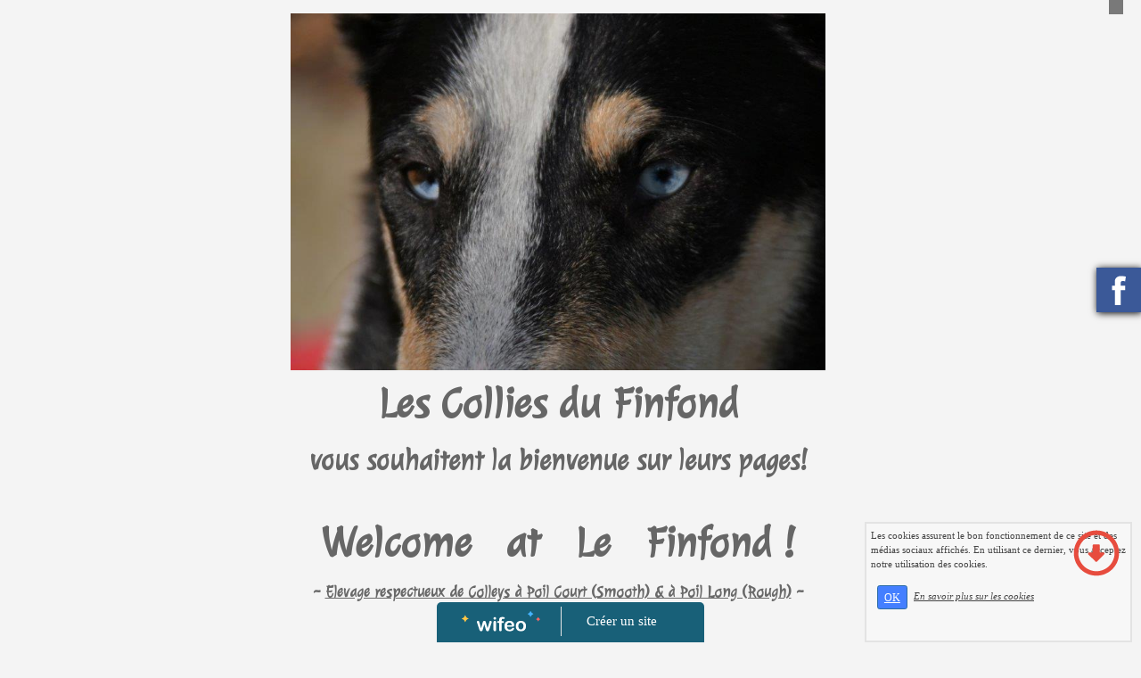

--- FILE ---
content_type: text/html; charset=UTF-8
request_url: https://www.le-finfond.fr/white-collie-vs-harlequin.php
body_size: 6539
content:
<!DOCTYPE html><html lang="fr"><head><meta http-equiv="Content-Type" content="text/html; charset=utf-8"><title>Harlequin Collie breeding at Le Finfond</title><meta name="description" CONTENT="Harlequin Collie breeding at Le Finfond"><meta name="viewport" content="width=device-width, initial-scale=1"><script src="//ajax.googleapis.com/ajax/libs/jquery/2.2.4/jquery.min.js" type="text/javascript"></script><script src="https://code.jquery.com/ui/1.12.1/jquery-ui.min.js"></script><script src="https://cdnjs.cloudflare.com/ajax/libs/popper.js/1.12.3/umd/popper.min.js" integrity="sha384-vFJXuSJphROIrBnz7yo7oB41mKfc8JzQZiCq4NCceLEaO4IHwicKwpJf9c9IpFgh" crossorigin="anonymous"></script><script src="https://maxcdn.bootstrapcdn.com/bootstrap/4.0.0-beta.2/js/bootstrap.min.js" integrity="sha384-alpBpkh1PFOepccYVYDB4do5UnbKysX5WZXm3XxPqe5iKTfUKjNkCk9SaVuEZflJ" crossorigin="anonymous"></script><script>responsiveBootstrapActive=true;</script><link href="https://www.wifeo.com/wifeostatic-s3/ressources/bootstrap4/css/bootstrap.min.css?v1" rel="stylesheet" /><link href="https://www.wifeo.com/wifeostatic-s3/ressources/bootstrap4/override-bootstrap.min.css?v1.37" rel="stylesheet" /><link id="wr_fdlgenerale" href="/format.css?1767088266" rel="stylesheet" type="text/css"><LINK REL="SHORTCUT ICON" href="https://www.wifeo.com/favicon-defaut.ico"></head><body><div class="global_top"><div class="zonesbase_entete wrentete" align="center">
                    <div class="width_entete container">
                        <div class="row row_entete ">
                            <div class="col-md-24">
                                <div align="left" class="content_entete ">

                                <div class="wrentete"><table border="0" cellpadding="5" cellspacing="0" style="width: 100%; border-bottom:2px solid #948373;"> <tbody> <tr> <td style="width: 926.8px;" width="150"> <h1 style="text-align: center;"><img alt="" src="https://www.le-finfond.fr/images/d/dsc/DSC_6155-1500x1000-Copie.jpg" style="width: 600px; height: 400px;" /></h1> <h1 style="text-align: center;"><font color="#666666" style="font-family: &quot;Comic Sans MS&quot;; font-size: 14px; text-align: center;"><font face="Bangers"><strong><font size="7"><font face="Julee">Les Collies du Finfond</font><br /> <font size="6"><font face="Julee">vous souhaitent la bienvenue sur leurs pages!</font></font></font><br /> <br /> <font face="Julee"><font size="7">Welcome &nbsp; at &nbsp; Le &nbsp; Finfond !</font></font></strong></font></font><br style="font-family: &quot;Comic Sans MS&quot;; font-size: 14px; text-align: center;" /> <font color="#696969" style="font-family: &quot;Comic Sans MS&quot;; font-size: 14px; text-align: center;"><font size="4"><strong><font face="Julee">~&nbsp;</font></strong></font><u><font size="4"><strong><font face="Julee">Elevage respectueux de Colleys &agrave; Poil Court (Smooth) &amp; &agrave; Poil Long (Rough)</font></strong></font></u><font size="4"><strong><font face="Julee">&nbsp;~</font></strong></font></font><br /> &nbsp;</h1> </td> <td style="text-align: center; width: 0px;">&nbsp;</td> <td style="text-align: right; max-width: 350px; width: 0px;">&nbsp;</td> </tr> </tbody> </table> </div>

                                <div style="clear:both;"></div>

                                </div>
                            </div>
                        </div>
                    </div>
                </div></div><div class="zonesbase_main" align="center">
            <div class="width_tablemain container">
                <div class="row row_tablemain "><div class="col-md-6 wr_dispmenu"><div class="content_menuverti ">

                        <script type="text/javascript">$( window ).ready(function(){if(typeaffmobile=="affmobile" && responsiveBootstrapActive==false){$(".m_wifeo_open").css("display" , "block");
		$( "nav .wifeo_conteneur_menu" ).attr( "class" , "m_wifeo_conteneur_menu" );
		$( "nav .wifeo_rubrique" ).attr( "class" , "m_wifeo_rubrique" );
		$( "nav .wifeo_pagemenu" ).attr( "class" , "m_wifeo_pagemenu" );
		$( "nav .wifeo_pagesousmenu" ).attr( "class" , "m_wifeo_pagesousmenu" );
		$( "nav .wifeo_sousmenu" ).attr( "class" , "m_wifeo_sousmenu" );

		var isMenuOpen = false;
		$(".wr_opnmenu").click(function()	
		{
			$(".wr_dispmenu").css("display","block");
			
		      $(".m_wifeo_conteneur_menu").clearQueue().animate({
		          left : "0%"
		        });
			  
		        $(".wr_clssrtbl").fadeIn("fast");
				$(".wr_fdgrs").fadeIn("fast");
				
		      isMenuOpen = true;
		});
		
		
		
		
		$(".wr_clssrtbl, .wr_fdgrs").click(function()	
		{
			if (isMenuOpen == true)
			{
				 $(".m_wifeo_conteneur_menu").clearQueue().animate({
																
		          left : "-90%"
		        }).queue(function() {$(".wr_dispmenu").css("display","none");$(".wr_dispmenu").css("display","none");});	
				 
		      isMenuOpen = false;
			}
			
			$(".wr_clssrtbl").fadeOut("fast");
			$(".wr_fdgrs").fadeOut("fast");
		});}});</script><nav><div class='wifeo_conteneur_menu'><div class='wifeo_pagemenu'><a href='index.php'><img src='https://www.le-finfond.fr/images/n/nic/niche-copie.jpg' border='0'></a></div><div class='wifeo_pagemenu'><a href='actualites.php'>Actualit&eacute;s!</a></div><div class='wifeo_rubrique'><a href='#mw999'>La Collies Famille du Finfond</a><div class='wifeo_sousmenu'><div class='wifeo_pagesousmenu'><a href='taboo.php'>Taboo</a></div><div class='wifeo_pagesousmenu'><a href='asana-zafu.php'>Asana Zafu</a></div><div class='wifeo_pagesousmenu'><a href='les-autres-filles.php'>In Loving Memory</a></div></div></div><div class='wifeo_pagemenu'><a href='ethique-d-elevage.php'>Ethique d'&eacute;levage</a></div><div class='wifeo_rubrique'><a href='#mw999'>Le Merle Arlequin,... c'est Taboo!</a><div class='wifeo_sousmenu'><div class='wifeo_pagesousmenu'><a href='le-colley-merle.php'>Le Colley merle</a></div><div class='wifeo_pagesousmenu'><a href='white-collie-vs-harlequin.php'>Le Colley merle arlequin</a></div><div class='wifeo_pagesousmenu'><a href='quelques-mots-sur-le-colley-blanc.php'>Quelques mots sur le Colley blanc</a></div></div></div><div class='wifeo_pagemenu'><a href='amerikanische-collies-europa-e-v-.php'>Amerikanische Collies Europa</a></div><div class='wifeo_rubrique'><a href='#mw999'>Mariage &amp; Port&eacute;e 2016</a><div class='wifeo_sousmenu'><div class='wifeo_pagesousmenu'><a href='mariages.php'>Mariage 2016</a></div><div class='wifeo_pagesousmenu'><a href='portees.php'>Port&eacute;e 2016</a></div><div class='wifeo_pagesousmenu'><a href='se-poser-les-bonnes-questions.php'>Se poser quelques questions</a></div><div class='wifeo_pagesousmenu'><a href='asana-zafu-du-finfond.php'>Asana Zafu du Finfond</a></div><div class='wifeo_pagesousmenu'><a href='asana-male-n-2-du-finfond.php'>Asana Prana du Finfond</a></div><div class='wifeo_pagesousmenu'><a href='asana-shirsa-du-finfond.php'>Asana Shirsa du Finfond</a></div><div class='wifeo_pagesousmenu'><a href='asana-male-3-du-finfond.php'>Asana Mudra du Finfond</a></div><div class='wifeo_pagesousmenu'><a href='asana-shanti-du-finfond.php'>Asana Shanti du Finfond</a></div><div class='wifeo_pagesousmenu'><a href='asana-male-4-du-finfond.php'>Asana Mantra du Finfond</a></div><div class='wifeo_pagesousmenu'><a href='l-amerikanische-collies-europa-les-chiots.php'>L' Amerikanische Collie Europa &amp; les chiots</a></div><div class='wifeo_pagesousmenu'><a href='le-prix-d-un-chiot.php'>Le prix d'un chiot</a></div></div></div><div class='wifeo_rubrique'><a href='#mw999'>MDR1, DM &amp; Cie</a><div class='wifeo_sousmenu'><div class='wifeo_pagesousmenu'><a href='mdr1.php'>MDR1</a></div><div class='wifeo_pagesousmenu'><a href='dm.php'>DM</a></div><div class='wifeo_pagesousmenu'><a href='aoc-cea.php'>L'oeil du Colley</a></div><div class='wifeo_pagesousmenu'><a href='dermatomyosite.php'>Dermatomyosite - DMS</a></div></div></div><div class='wifeo_pagemenu'><a href='bien-etre-sante.php'>Bien-&ecirc;tre &amp; Sant&eacute;</a></div><div class='wifeo_rubrique'><a href='#mw999'>Ils sont n&eacute;s dans Le Finfond</a><div class='wifeo_sousmenu'><div class='wifeo_pagesousmenu'><a href='la-f-team-2010.php'>La F. Team 2010</a></div><div class='wifeo_pagesousmenu'><a href='lasana-litter-2016.php' target='_blank'>L'Asana Litter 2016</a></div></div></div><div class='wifeo_pagemenu'><a href='lhistoire.php'>L'Histoire</a></div><div class='wifeo_rubrique'><a href='#mw999'>Les shows</a><div class='wifeo_sousmenu'><div class='wifeo_pagesousmenu'><a href='europasiegerschau-2017.php'>A.C. Show 2017</a></div></div></div><div class='wifeo_pagemenu'><a href='contactez-moi-.php'>Contactez-moi!</a></div><div class='wifeo_pagemenu'><a href='service-guestbook.html'>Livre d'or</a></div></div></nav>

                        <div style="clear:both;"></div> 

                   </div><div class="content_zc "><div style="height:100px;width:100px;">&nbsp;</div><div id="pub_colwif" class="style_pub_colwif"><div align="center"><ins class="adsbygoogle"
     style="display:block"
     data-ad-client="ca-pub-5439285203515723"
     data-ad-slot="5224417502"
     data-ad-format="auto"></ins>
<script>
$(document).ready(function(){

(adsbygoogle = window.adsbygoogle || []).push({});

});
</script></div></div><div style="height:800px;width:100px;">&nbsp;</div><div id="pub_colwif" class="style_pub_colwif"><div align="center"><ins class="adsbygoogle"
     style="display:block"
     data-ad-client="ca-pub-5439285203515723"
     data-ad-slot="5224417502"
     data-ad-format="auto"></ins>
<script>
$(document).ready(function(){

(adsbygoogle = window.adsbygoogle || []).push({});

});
</script></div></div><div style="clear:both;"></div></div></div><div class="col-xl-18 col-lg-18 col-md-18 col-sm-24 col-24 offset-xl-0 offset-lg-0 offset-md-3 offset-sm-0 offset-0 wr_zcorpsmax  px-0 px-sm-0 px-md-3">
                <div align="left" class="content_corps container"><div class="row"><div class="col-24"><div align="center" style="padding:10px 0px;"><ins class="adsbygoogle"
     style="display:block"
     data-ad-client="ca-pub-5439285203515723"
     data-ad-slot="5224417502"
     data-ad-format="auto"></ins>
<script>
$(document).ready(function(){

(adsbygoogle = window.adsbygoogle || []).push({});

});
</script></div><div class="wr-menu-topbar"><div class="wr-open-menu wr-item-topbar" style="width:40px;"><i class="fa fa-bars" aria-hidden="true"></i></div><a class="wr-a-logo-top" href="index.php"><div class="wr-logo-top wr-item-topbar"></div></a></div><div class="wr-fdgrs"></div><div class="wr-close-menu"><div class="wr-item-topbar"><i class="fa fa-times" aria-hidden="true"></i></div></div><div class="mep_standard1"><div data-mepwifeo="1" class="mepw-bloc"><div class="row mepw-row"><div class="col mepw-cell"><div class="inner-col-w"><div idanim="" style="text-align: center;">&nbsp;<br /><span style="color:#666666;"><u><em><strong><span style="font-size: 18px;">Le Merle Arlequin: ce p&#39;tit quelque chose en plus</span></strong></em></u><em><strong><span style="font-size: 18px;"> ;-)</span></strong></em><br /><br /><img alt="Taboo at Le Finfond`s figurine by R. Lahmann" src="https://www.le-finfond.fr/images/w/whi/whites-harlequins-fawnequins-1-.jpg" style="width: 480px; height: 482px;" /><br /><strong><span style="font-size: 18px;"><span style="font-size:12px;">Taboo&#39;s figurine by R. Lahmann -2014</span></span></strong></span><br />&nbsp;</div></div></div></div></div></div><div class="mep_standard1"><div data-mepwifeo="1" class="mepw-bloc"><div class="row mepw-row"><div class="col mepw-cell"><div class="inner-col-w"><span style="font-size:16px;"><strong><span style="color:#666666;">Le Colley merle arlequin est un Colley bleu-merle: </span></strong></span><span style="color:#666666;"><span style="font-size: 14px;"><em>un Colley tricolore, porteur d&#39;une copie du g&egrave;ne Merle (h&eacute;t&eacute;rozygote) qu&#39;il a h&eacute;rit&eacute;e de son parent bleu-merle.</em><br /><strong>Le Colley merle arlequin est un Colley bleu-merle... avec un petit quelque chose en plus: </strong><em>une suuuuper longue &quot;oligo (dT) tail&quot;! Et les zones de la robe habituellement dilu&eacute;es dans le ph&eacute;notype Merle &quot;standard&quot; perdent toute (ou presque toute) pigmentation!</em></span></span><br />&nbsp;<div idanim="" style="text-align: center;"><img alt="" src="https://www.le-finfond.fr/images/o/oli/Oligo-dT-Taboo.jpg" style="width: 600px; height: 132px;" /></div><div idanim="" style="text-align: center;"><br /><img alt="" src="https://www.le-finfond.fr/images/o/oli/Oligo-dT-Shirsa.jpg" style="width: 600px; height: 147px;" /><br />&nbsp;</div><strong><span style="color:#666666;"><span style="font-size: 14px;">Le r&eacute;sultat des derni&egrave;res &eacute;tudes men&eacute;es aux USA a &eacute;t&eacute; publi&eacute; le 03 ao&ucirc;t 2018:</span></span></strong><br /><a href="http://blogs.biomedcentral.com/on-biology/2018/08/03/the-genetics-of-merle-coat-patterns-in-dogs/">http://blogs.biomedcentral.com/on-biology/2018/08/03/the-genetics-of-merle-coat-patterns-in-dogs/</a><div idanim="" style="text-align: left;">(voir &eacute;galement la page pr&eacute;c&eacute;dente consacr&eacute;e au Colley merle)<br />&nbsp;</div><div idanim="" style="text-align: left;"><span style="color:#666666;"><span style="font-size: 14px;"><span style="color:#666666;"><span style="font-size: 14px;"><em>L&#39;&quot;oligo (dT) tail&quot; pour le Merle Arlequin contient de 86 &agrave; 105 bp, paires de bases, contre 78 &agrave; 86 bp pour le Merle &quot;standard&quot;. <span style="font-size:12px;">C&#39;est d&#39;ailleurs Taboo herself qui d&eacute;croche la rosette de la plus longue &quot;oligo (dT) tail&quot;&nbsp; sur les 259 chiens de cette &eacute;tude, avec 105 bp, suivie de tr&egrave;s pr&egrave;s par sa fille, Asana Shirsa, avec 104 bp ;-)</span></em></span></span></span></span></div><div idanim="" style="text-align: left;"><span style="font-size: 14px;"><span style="color:#666666;"><span style="font-size: 14px;"><em><span style="font-size:12px;"><span style="font-size:14px;">Sur les 41 chiens merle arlequin - Mh - de l&#39;&eacute;tude, </span></span></em></span></span><em><span style="font-size:14px;"><span id="result_box" lang="fr"><span>7 ont un parent Merle &quot;standard&quot; et un parent non-Merle (c&rsquo;est-&agrave;-dire aucun parent de patron arlequin).</span> <span>Leur all&egrave;le de longueur Mh peut &ecirc;tre attribu&eacute; &agrave; une expansion &quot;de novo&quot; de l&#39;all&egrave;le du parent Merle, <span style="font-size:12px;">ce serait donc - peut-&ecirc;tre - le cas de Taboo.</span></span></span></span><span style="color:#666666;"><span style="font-size: 14px;"> </span></span></em></span></div><div idanim="" style="text-align: center;"><br /><span style="color:#666666;"><span style="font-size: 14px;"><img alt="L. Rocco with M.P Bordone`s harlequin puppies - 2012" src="https://www.le-finfond.fr/images/w/whi/whites-harlequins-fawnequins-lucio-rocco-with-mariapaola-bordone-s-harlequin-puppies-2012.jpg" style="width: 550px; height: 574px;" /><br /><strong><span style="font-size:12px;">- Lucio Rocco et 4 chiots merle arlequin n&eacute;s en 2012 chez M.P. Bordone (Roccagrimalda - Italie):<br />tous les chiots bleu-merle de cette port&eacute;e sont n&eacute;s merle arlequin -</span></strong></span></span><br /><br />&nbsp;</div><span style="color:#666666;"><span style="font-size: 14px;"><em>Ceci s&#39;applique aussi au Colley fauve-merle: ce patron de couleur est appel&eacute; &quot;fawnequin&quot; (merle fawnequin).</em></span></span><div idanim="" style="text-align: center;"><br /><span style="color:#666666;"><span style="font-size: 14px;"><img alt="Fawnequin Rough Collie" src="https://www.le-finfond.fr/images/w/whi/whites-harlequins-fawnequins-6-.jpg" style="width: 700px; height: 393px;" /><br /><span style="font-size:12px;"><strong>- Fawnequin-merle Rough Collie -</strong></span></span></span></div><br /><span style="color:#666666;"><span style="font-size: 14px;">Les robes &agrave; &quot;pr&eacute;dominance blanche&quot; &eacute;tant jug&eacute;es &quot;hautement ind&eacute;sirables&quot; par le standard FCI du Colley, les chiens merle arlequin ou fawnequin ne sont g&eacute;n&eacute;ralement pas confirmables dans les pays qui suivent cette r&eacute;glementaion, tout d&eacute;pendant de l&#39;&eacute;tendue de blanc dont leur robe est marqu&eacute;e, de la couleur de leurs yeux etc...<br /><strong>Ces robes sont, par contre, parfaitement reconnues par le standard US! </strong><br />Les chiens merle arlequin seront la plupart du temps jug&eacute;s parmi les Colleys &agrave; robe blanche-t&ecirc;te color&eacute;e.</span></span><div idanim="">&nbsp;</div></div></div></div></div></div><div class="wctamre" id="wctamre0"></div><div class="mep_standard1"><div data-mepwifeo="1" class="mepw-bloc"><div class="row mepw-row"><div class="col mepw-cell"><div class="inner-col-w">&nbsp;<div idanim="" style="text-align: center;"><img alt="Callip`s Blue Fifty Shades of Grey `Karma` - 2015" src="https://www.le-finfond.fr/images/w/whi/whites-harlequins-fawnequins-callip-s-blue-fifty-shades-of-grey-karma.jpg" style="width: 700px; height: 393px;" /><br /><span style="color:#666666;"><strong><span style="font-size: 12px;">- Callip&#39;s Blue Fifty Shades of Grey &quot;Karma&quot;, D.O.B. 2015 -</span></strong></span><br />&nbsp;</div></div></div></div></div></div><div class="mep_standard1"><div data-mepwifeo="1" class="mepw-bloc"><div class="row mepw-row"><div class="col mepw-cell"><div class="inner-col-w"><div idanim="">&nbsp;</div><div idanim="" style="text-align: center;"><img alt="Taboo du Finfond" src="https://www.le-finfond.fr/images/t/tab/taboo-at-le-finfond-3-.jpg" style="width: 618px; height: 552px;" /><br /><span style="color:#666666;"><strong>- Taboo at Le Finfond 2015 -</strong></span></div></div></div></div></div></div><div align="center" style="padding:55px 0px;"><ins class="adsbygoogle"
     style="display:block"
     data-ad-client="ca-pub-5439285203515723"
     data-ad-slot="5224417502"
     data-ad-format="auto"></ins>
<script>
$(document).ready(function(){

(adsbygoogle = window.adsbygoogle || []).push({});

});
</script></div><div style="clear:both;"></div></div>
                </div></div>
                </div></div>
            </div>
            </div><br><br><br><div style='left: 50%;margin-left: -150px;position:fixed; z-index:1000; bottom:0; width:300px; background-color:rgba(0,80,107,0.9); height:45px;padding:5px;border-radius:5px 5px 0px 0px;'><div style='display:inline-block;font-family:Open Sans; font-size:15px; color:#ffffff;border-right:1px solid #e7e7e7;padding:5px;width:135px' align='center'><a href='https://www.wifeo.com' style='font-family:Open Sans; font-size:15px; color:#ffffff; text-decoration:none;'><img alt='Créer un site' border='0' src='https://www.wifeo.com/v5/img/logo-wifeo-160.svg' style='width:88px;height:auto;margin-top:-2px' align='absbottom'></a></div><div style='display:inline-block;padding:5px;width:135px' align='center'> <a href='https://www.wifeo.com' style='font-family:Open Sans; font-size:15px; color:#ffffff; text-decoration:none;'>Créer un site</a></div></div><script  type="text/javascript">var _gaq = _gaq || [];_gaq.push(['_setAccount', 'UA-172463232-1'],['_trackPageview'],['_setAllowAnchor', true],['_trackPageLoadTime'],['b._setAccount', 'UA-607176-1'],['b._setDomainName', 'none'],['b._setAllowLinker', true],['b._setAllowAnchor', true],['b._setCustomVar', 1, 'affpub', 'oui', 3],['b._trackPageview','/lefinfond/white-collie-vs-harlequin.php'],['b._trackPageLoadTime']);(function() {var ga = document.createElement('script'); ga.type = 'text/javascript'; ga.async = true;ga.src = ('https:' == document.location.protocol ? 'https://ssl' : 'http://www') + '.google-analytics.com/ga.js';var s = document.getElementsByTagName('script')[0]; s.parentNode.insertBefore(ga, s);})();</script><script async src="https://pagead2.googlesyndication.com/pagead/js/adsbygoogle.js"></script>
<script>
     (adsbygoogle = window.adsbygoogle || []).push({
          google_ad_client: "ca-pub-5439285203515723",
          enable_page_level_ads: true
     });
</script><link rel="stylesheet" href="https://www.wifeo.com/wifeostatic-s3/ressources/wifeocss/common-vz.min.css?v1.02"><script src="https://www.wifeo.com/wifeostatic-s3/ressources/wifeojs/masonry.min.js?v1" type="text/javascript"></script><script type="text/javascript">var typeaffmobile; var affetroit; var affmobilefixe; if((/Android|iPhone|nokia|motorola|ipad|htc|blackberry|ipaq|amoi|benq|alcatel|iPod|Android|opera mini|sony|symbian|panasonic|philips|zte|phone|palm os|palm|hiptop|wpdesktop|avantgo|plucker|xiino|blazer|elaine|iris|3g_t|windows ce|opera mobi|windows ce; smartphone;|windows ce;iemobile/i.test(navigator.userAgent)) && (window.innerWidth < 990)){var affetroit='y';if((/Android|iPhone|nokia|motorola|ipad|htc|blackberry|ipaq|amoi|benq|alcatel|iPod|Android|opera mini|sony|symbian|panasonic|philips|zte|phone|palm os|palm|hiptop|wpdesktop|avantgo|plucker|xiino|blazer|elaine|iris|3g_t|windows ce|opera mobi|windows ce; smartphone;|windows ce;iemobile/i.test(navigator.userAgent))){var typeaffmobile='affmobile'; var affmobilefixe='oui';}}var mdstatic=[];var mdcallback=[];var mdcback=[];var mdlibjs=[];</script><script src="/wifeolib.js?v30" type="text/javascript"></script><script src="https://use.fontawesome.com/edacead583.js"></script><script src="https://www.wifeo.com/wifeostatic-s3/ressources/modules/diaporama/lib.min.js?v1.1"></script><script>mdstatic.push("14");mdstatic.push("16");mdcallback[14]=callbackdiaporama;</script><style>.wifeomoduleexportable{width:10px;height:10px;}</style><script>wifsitename="lefinfond";wifdomain="le-finfond.fr";</script><script src="https://www.wifeo.com/wifeostatic-s3/ressources/wifeojs/common-vz.min.js?v1.18" type="text/javascript"></script><script>$(document).ready( function() {if(typeof wifeoApp != "undefined") {wifeoApp.init(typeaffmobile);}});</script><script async src="//pagead2.googlesyndication.com/pagead/js/adsbygoogle.js"></script><link rel="stylesheet" type="text/css" href="//fonts.googleapis.com/css?family=Bangers|Julee|"></body></html><!-- p lefinfond le-finfond.fr 30/12/2025 10:51:06 --><script type="text/javascript">$(document).ready(function(){$("body").append('<div id="div_cnil_cookie" style="display:none;position:fixed;font-family:verdana;font-size:11px;color:#444444; z-index:350;width:300px;right:10px; bottom:0px; background-color:rgba(247,247,247,0.85); border:2px solid #e3e3e3; padding:5px 5px 35px 5px;">Les cookies assurent le bon fonctionnement de ce site et des médias sociaux affichés. En utilisant ce dernier, vous acceptez notre utilisation des cookies.<br/><br /><a class="btn btn-primary btn-sm mx-2 valid_cnil_cookie" href="#1123">OK</a><em><a href="service-infos-legales.html" style="color:#444444;">En savoir plus sur les cookies</a></em></div>').delay( 1000 ).queue(function (next) {$("#div_cnil_cookie").show(400);next();});$(".valid_cnil_cookie").click(function(){$(this).load('service-ajax.html','m=cookiechoice');$("#div_cnil_cookie").hide(300);});});</script>

--- FILE ---
content_type: text/html; charset=utf-8
request_url: https://www.google.com/recaptcha/api2/aframe
body_size: 268
content:
<!DOCTYPE HTML><html><head><meta http-equiv="content-type" content="text/html; charset=UTF-8"></head><body><script nonce="w6zxJPJe92KX5Xa1pwP7cA">/** Anti-fraud and anti-abuse applications only. See google.com/recaptcha */ try{var clients={'sodar':'https://pagead2.googlesyndication.com/pagead/sodar?'};window.addEventListener("message",function(a){try{if(a.source===window.parent){var b=JSON.parse(a.data);var c=clients[b['id']];if(c){var d=document.createElement('img');d.src=c+b['params']+'&rc='+(localStorage.getItem("rc::a")?sessionStorage.getItem("rc::b"):"");window.document.body.appendChild(d);sessionStorage.setItem("rc::e",parseInt(sessionStorage.getItem("rc::e")||0)+1);localStorage.setItem("rc::h",'1768621519472');}}}catch(b){}});window.parent.postMessage("_grecaptcha_ready", "*");}catch(b){}</script></body></html>

--- FILE ---
content_type: application/javascript
request_url: https://www.le-finfond.fr/wifeolib.js?v30
body_size: 1024
content:
var wifeoApp = function (){var init = function(affmobile){/*foruse*/};return {init : init}}();var affmobile;if((/Android|iPhone|nokia|motorola|ipad|htc|blackberry|ipaq|amoi|benq|alcatel|iPod|Android|opera mini|sony|symbian|panasonic|philips|zte|phone|palm os|palm|hiptop|wpdesktop|avantgo|plucker|xiino|blazer|elaine|iris|3g_t|windows ce|opera mobi|windows ce; smartphone;|windows ce;iemobile/i.test(navigator.userAgent))){var affmobile='affmobile';}$(document).ready( function() {if(affmobile!='affmobile' && $( document ).height()>$( window ).height()){$('body').prepend('<img class="botlink" src="http://www.wifeo.com/community/images/ww_img_bottom.png"><img class="toplink" src="http://www.wifeo.com/community/images/ww_img_top.png">');$('.toplink,.botlink').css({'position':'fixed','right': '20px','bottom': '70px','z-index': '2000','cursor': 'pointer'});$( '.toplink,.botlink').click(function() {if($(this).attr('class')=='toplink'){var ciblescroll=0;}else{var ciblescroll=$( document ).height();}$('html, body').animate({scrollTop: ciblescroll}, 'slow');});$('.botlink').show();$('.toplink').hide();$(window).scroll(function (){posScroll = $(document).scrollTop();if(posScroll >= 400){$('.botlink').hide();$('.toplink').show();}else{$('.botlink').show();$('.toplink').hide();}});}$("body").append("<div class=\"cont_rs_678404\"><a href=\"https://www.facebook.com/catherine.brisedou\" target=\"_blank\"><div class=\"f678404\"><img src=\"http://www.wifeo.com/image_design_v3/facebook_78404.png\" border=\"0\"/></div></a></div>");});if(affmobile!='affmobile'){$('body').prepend('<div style=\'position:fixed;top:0px; right:20px; padding:8px; background-color:rgba(0, 0, 0, 0.5); color:#ffffff; z-index:500;\'><div id=\'google_translate_element\'></div></div>');

function googleTranslateElementInit() {
  new google.translate.TranslateElement({pageLanguage: 'fr', layout: google.translate.TranslateElement.FloatPosition.TOP_RIGHT}, 'google_translate_element');
}

$.getScript('https://translate.google.com/translate_a/element.js?cb=googleTranslateElementInit');}